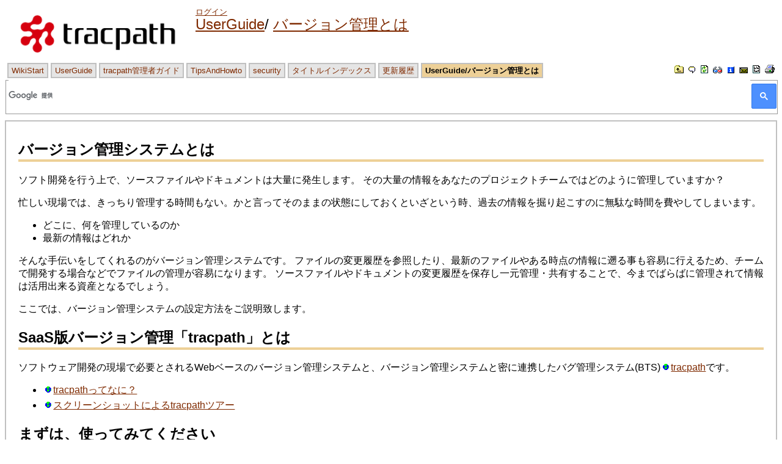

--- FILE ---
content_type: text/html; charset=utf-8
request_url: https://wiki.tracpath.com/UserGuide/%E3%83%90%E3%83%BC%E3%82%B8%E3%83%A7%E3%83%B3%E7%AE%A1%E7%90%86%E3%81%A8%E3%81%AF
body_size: 6399
content:
<!DOCTYPE HTML PUBLIC "-//W3C//DTD HTML 4.01//EN" "http://www.w3.org/TR/html4/strict.dtd">
<html>
<head>
<meta http-equiv="X-UA-Compatible" content="IE=Edge">
<meta name="viewport" content="width=device-width, initial-scale=1">
<meta name="viewport" content="width=device-width,initial-scale=1.0,shrink-to-fit=no,user-scalable=no">
<meta name="google-site-verification" content="zXS_NUXmHR8bIyZ72lWhCUKexWrkwXtQ92V1DFDgxW0" />
<meta name="google-site-verification" content="l2wPkdWaJrXf1-JzTsHiI5Alm0Mgkw28mNpNEG0ab60" />
<meta name="description" content="株式会社オープングルーヴによるクラウド型BTS/バージョン管理システムである「tracpath」のオンラインマニュアル。tracpath の導入から活用方法を詳しく解説しています。" />
<meta name="keywords" content="プロジェクト管理,バグ管理,バージョン管理,mercurial,git,subversion,trac,redmine,bts,不具合管理システム,障害管理,品質管理,ソースコード" />
<link rel="stylesheet" href="https://cdnjs.cloudflare.com/ajax/libs/photoswipe/5.3.4/photoswipe.css">
<style type="text/css">
  html { overflow-y: scroll; margin: 0; padding: 0 }
  body { margin: 0; padding: 8px }
  img { max-width: 100% }
  #content p > img.attachment { cursor: pointer }
  #content .new::before {
    content: "新機能";
    display: inline-block;
    vertical-align: bsaeline;
    background: #f7b221 none;
    font-size: calc(1000% / 14);
    font-weight: bold;
    text-decoration: none;
    color: #fff;
    padding: 2px 8px 2px 5px;
    border-radius: 3px;
    clip-path: polygon(0% 0%,
                       calc(100% - 3px) 0%,
                       calc(100% - 3px) calc(50% - 3px),
                       100% 50%,
                       calc(100% - 3px) calc(50% + 3px),
                       calc(100% - 3px) 100%,
                       0% 100%);
  }
  #searchform { display: none; text-align: right }
  #titlesearch, #footer, #credits { display: none }
  .authenticated #footer { display: initial }
  .gcse-search { height: 77px }
  .gsc-control-cse { clear: both; padding: 0 !important }
  form.gsc-search-box { border: #999 solid 1px }
  table.gsc-search-box { margin: 0 }
  table.gsc-search-box td { margin: 0; border: 0; padding: 0 }
  table.gsc-search-box .gsc-input { padding-right: 12px !important }
  table.gsc-search-box div.gsc-input-box { border: 0 }
  table.gsc-search-box table.gsc-input { margin: 2px 4px; border: 0 }
  table.gsc-search-box table.gsc-input td { border: 0; padding: 0 }
  table.gsc-search-box input.gsc-input { font-size: 250% !important }
  table.gsc-search-box td.gsc-search-button { padding-right: 1px }
  table.gsc-search-box button.gsc-search-button { padding: 13px }
  @media only screen and (max-width: 800px) {
    html body { padding: 0 4px }
    html #searchform { float: none }
    html #page {
      border-top: 0;
      border-left: 0;
      border-right: 0;
      padding-left: 0;
      padding-right: 0;
      margin-left: 0;
      margin-right: 0;
   }
 }
</style>
<meta http-equiv="Content-Type" content="text/html;charset=utf-8">
<meta name="robots" content="index,nofollow">

<title>UserGuide/バージョン管理とは - Agile Software - tracpath Wiki</title>
<script type="text/javascript" src="/moin_stat/common/js/common.js"></script>

<script type="text/javascript">
<!--
var search_hint = "検索";
//-->
</script>


<link rel="stylesheet" type="text/css" charset="utf-8" media="all" href="/moin_stat/classic/css/common.css">
<link rel="stylesheet" type="text/css" charset="utf-8" media="screen" href="/moin_stat/classic/css/screen.css">
<link rel="stylesheet" type="text/css" charset="utf-8" media="print" href="/moin_stat/classic/css/print.css">
<link rel="stylesheet" type="text/css" charset="utf-8" media="projection" href="/moin_stat/classic/css/projection.css">

<!-- css only for MS IE6/IE7 browsers -->
<!--[if lt IE 8]>
   <link rel="stylesheet" type="text/css" charset="utf-8" media="all" href="/moin_stat/classic/css/msie.css">
<![endif]-->


<link rel="alternate" title="Agile Software - tracpath Wiki: UserGuide/バージョン管理とは" href="/UserGuide/%E3%83%90%E3%83%BC%E3%82%B8%E3%83%A7%E3%83%B3%E7%AE%A1%E7%90%86%E3%81%A8%E3%81%AF?diffs=1&amp;show_att=1&amp;action=rss_rc&amp;unique=0&amp;page=UserGuide%2F%E3%83%90%E3%83%BC%E3%82%B8%E3%83%A7%E3%83%B3%E7%AE%A1%E7%90%86%E3%81%A8%E3%81%AF&amp;ddiffs=1" type="application/rss+xml">


<link rel="Start" href="/WikiStart">
<link rel="Alternate" title="Wikiマークアップ" href="/UserGuide/%E3%83%90%E3%83%BC%E3%82%B8%E3%83%A7%E3%83%B3%E7%AE%A1%E7%90%86%E3%81%A8%E3%81%AF?action=raw">
<link rel="Alternate" media="print" title="印刷ビュー" href="/UserGuide/%E3%83%90%E3%83%BC%E3%82%B8%E3%83%A7%E3%83%B3%E7%AE%A1%E7%90%86%E3%81%A8%E3%81%AF?action=print">
<link rel="Up" href="/UserGuide">
<link rel="Appendix" title="FreePlan.png" href="/UserGuide/%E3%83%90%E3%83%BC%E3%82%B8%E3%83%A7%E3%83%B3%E7%AE%A1%E7%90%86%E3%81%A8%E3%81%AF?action=AttachFile&amp;do=view&amp;target=FreePlan.png">
<link rel="Appendix" title="サインアップ情報.png" href="/UserGuide/%E3%83%90%E3%83%BC%E3%82%B8%E3%83%A7%E3%83%B3%E7%AE%A1%E7%90%86%E3%81%A8%E3%81%AF?action=AttachFile&amp;do=view&amp;target=%E3%82%B5%E3%82%A4%E3%83%B3%E3%82%A2%E3%83%83%E3%83%97%E6%83%85%E5%A0%B1.png">
<link rel="Search" href="/%E3%83%9A%E3%83%BC%E3%82%B8%E6%A4%9C%E7%B4%A2">
<link rel="Index" href="/%E3%82%BF%E3%82%A4%E3%83%88%E3%83%AB%E3%82%A4%E3%83%B3%E3%83%87%E3%83%83%E3%82%AF%E3%82%B9">
<link rel="Glossary" href="/%E5%8D%98%E8%AA%9E%E3%82%A4%E3%83%B3%E3%83%87%E3%83%83%E3%82%AF%E3%82%B9">
<link rel="Help" href="/%E6%9B%B8%E5%BC%8F%E3%81%AE%E3%83%98%E3%83%AB%E3%83%97">
</head>

<body  lang="ja" dir="ltr">

<noscript><iframe src="//www.googletagmanager.com/ns.html?id=GTM-NL87K2"
height="0" width="0" style="display:none;visibility:hidden"></iframe></noscript>
<script>(function(w,d,s,l,i){w[l]=w[l]||[];w[l].push({'gtm.start':
new Date().getTime(),event:'gtm.js'});var f=d.getElementsByTagName(s)[0],
j=d.createElement(s),dl=l!='dataLayer'?'&l='+l:'';j.async=true;j.src=
'//www.googletagmanager.com/gtm.js?id='+i+dl;f.parentNode.insertBefore(j,f);
})(window,document,'script','dataLayer','GTM-NL87K2');</script>

<div id="header">
<div id="logo"><a href="/WikiStart"><img src="//tracpath.com/images/common/head_logo.png" width="300" title="tracpath wiki" /></a></div>

<form id="searchform" method="get" action="/UserGuide/%E3%83%90%E3%83%BC%E3%82%B8%E3%83%A7%E3%83%B3%E7%AE%A1%E7%90%86%E3%81%A8%E3%81%AF">
<div>
<input type="hidden" name="action" value="fullsearch">
<input type="hidden" name="context" value="180">
<label for="searchinput">検索:</label>
<input id="searchinput" type="text" name="value" value="" size="20"
    onfocus="searchFocus(this)" onblur="searchBlur(this)"
    onkeyup="searchChange(this)" onchange="searchChange(this)" alt="Search">
<input id="titlesearch" name="titlesearch" type="submit"
    value="タイトル" alt="Search Titles">
<input id="fullsearch" name="fullsearch" type="submit"
    value="テキスト" alt="Search Full Text">
</div>
</form>
<script type="text/javascript">
<!--// Initialize search form
var f = document.getElementById('searchform');
f.getElementsByTagName('label')[0].style.display = 'none';
var e = document.getElementById('searchinput');
searchChange(e);
searchBlur(e);
//-->
</script>

<ul id="username"><li><a href="/UserGuide/%E3%83%90%E3%83%BC%E3%82%B8%E3%83%A7%E3%83%B3%E7%AE%A1%E7%90%86%E3%81%A8%E3%81%AF?action=login" id="login" rel="nofollow">ログイン</a></li></ul>
<div id="locationline">


<ul id="pagelocation">
<li><a href="/UserGuide">UserGuide</a></li><li><a href="/UserGuide/%E3%83%90%E3%83%BC%E3%82%B8%E3%83%A7%E3%83%B3%E7%AE%A1%E7%90%86%E3%81%A8%E3%81%AF">バージョン管理とは</a></li>
</ul>

</div>

<ul id="iconbar">
<li><a href="/UserGuide" rel="nofollow" title="親ページへ"><img alt="親ページへ" height="13" src="/moin_stat/classic/img/moin-parent.png" title="親ページへ" width="15" /></a></li>
<li><a href="/UserGuide/%E3%83%90%E3%83%BC%E3%82%B8%E3%83%A7%E3%83%B3%E7%AE%A1%E7%90%86%E3%81%A8%E3%81%AF?action=edit" rel="nofollow" title="編集"><img alt="編集" height="12" src="/moin_stat/classic/img/moin-edit.png" title="編集" width="12" /></a></li>
<li><a href="/UserGuide/%E3%83%90%E3%83%BC%E3%82%B8%E3%83%A7%E3%83%B3%E7%AE%A1%E7%90%86%E3%81%A8%E3%81%AF" rel="nofollow" title="表示"><img alt="表示" height="13" src="/moin_stat/classic/img/moin-show.png" title="表示" width="12" /></a></li>
<li><a href="/UserGuide/%E3%83%90%E3%83%BC%E3%82%B8%E3%83%A7%E3%83%B3%E7%AE%A1%E7%90%86%E3%81%A8%E3%81%AF?action=diff" rel="nofollow" title="差分"><img alt="差分" height="11" src="/moin_stat/classic/img/moin-diff.png" title="差分" width="15" /></a></li>
<li><a href="/UserGuide/%E3%83%90%E3%83%BC%E3%82%B8%E3%83%A7%E3%83%B3%E7%AE%A1%E7%90%86%E3%81%A8%E3%81%AF?action=info" rel="nofollow" title="情報"><img alt="情報" height="11" src="/moin_stat/classic/img/moin-info.png" title="情報" width="12" /></a></li>
<li><a href="/UserGuide/%E3%83%90%E3%83%BC%E3%82%B8%E3%83%A7%E3%83%B3%E7%AE%A1%E7%90%86%E3%81%A8%E3%81%AF?action=subscribe" rel="nofollow" title="購読"><img alt="購読" height="10" src="/moin_stat/classic/img/moin-subscribe.png" title="購読" width="14" /></a></li>
<li><a href="/UserGuide/%E3%83%90%E3%83%BC%E3%82%B8%E3%83%A7%E3%83%B3%E7%AE%A1%E7%90%86%E3%81%A8%E3%81%AF?action=raw" rel="nofollow" title="Wikiテキスト"><img alt="Wikiテキスト" height="13" src="/moin_stat/classic/img/moin-raw.png" title="Wikiテキスト" width="12" /></a></li>
<li><a href="/UserGuide/%E3%83%90%E3%83%BC%E3%82%B8%E3%83%A7%E3%83%B3%E7%AE%A1%E7%90%86%E3%81%A8%E3%81%AF?action=print" rel="nofollow" title="印刷"><img alt="印刷" height="14" src="/moin_stat/classic/img/moin-print.png" title="印刷" width="16" /></a></li>
</ul>


<ul id="navibar">
<li class="wikilink"><a href="/WikiStart">WikiStart</a></li><li class="wikilink"><a href="/UserGuide">UserGuide</a></li><li class="wikilink"><a href="/tracpath%E7%AE%A1%E7%90%86%E8%80%85%E3%82%AC%E3%82%A4%E3%83%89">tracpath管理者ガイド</a></li><li class="wikilink"><a href="/TipsAndHowto">TipsAndHowto</a></li><li class="wikilink"><a href="/security">security</a></li><li class="wikilink"><a href="/%E3%82%BF%E3%82%A4%E3%83%88%E3%83%AB%E3%82%A4%E3%83%B3%E3%83%87%E3%83%83%E3%82%AF%E3%82%B9">タイトルインデックス</a></li><li class="wikilink"><a href="/%E6%9B%B4%E6%96%B0%E5%B1%A5%E6%AD%B4">更新履歴</a></li><li class="current"><a href="/UserGuide/%E3%83%90%E3%83%BC%E3%82%B8%E3%83%A7%E3%83%B3%E7%AE%A1%E7%90%86%E3%81%A8%E3%81%AF">UserGuide/バージョン管理とは</a></li>
</ul>


</div>

<script type="text/javascript">//<!--
(function(document) {
  var form = document.getElementById('searchform');
  form.action = 'https://www.google.com/search';
  form.target = '_blank_';
  form.innerHTML = '<input type="text" name="q" value="">'
                 + '<input type="hidden" name="as_sitesearch" value="' + location.hostname + '">'
                 + '<input type="hidden" name="ie" value="utf-8">'
                 + '<input type="hidden" name="oe" value="utf-8">'
                 + '<input type="submit" value="検索">';
})(document);
//--></script>
<div class="gcse-search"></div>


<div id="page" lang="ja" dir="ltr">

<div dir="ltr" id="content" lang="ja"><span class="anchor" id="top"></span>
<span class="anchor" id="line-1"></span><span class="anchor" id="line-2"></span><p class="line867">
<h2 id="A.2BMNAw.2FDC4MOcw83uhdAYwtzC5MMYw4DBoMG8-">バージョン管理システムとは</h2>
<span class="anchor" id="line-3"></span><p class="line874">ソフト開発を行う上で、ソースファイルやドキュメントは大量に発生します。 <span class="anchor" id="line-4"></span>その大量の情報をあなたのプロジェクトチームではどのように管理していますか？ <span class="anchor" id="line-5"></span><span class="anchor" id="line-6"></span><p class="line874">忙しい現場では、きっちり管理する時間もない。かと言ってそのままの状態にしておくといざという時、過去の情報を掘り起こすのに無駄な時間を費やしてしまいます。 <span class="anchor" id="line-7"></span><span class="anchor" id="line-8"></span><ul><li>どこに、何を管理しているのか <span class="anchor" id="line-9"></span></li><li>最新の情報はどれか <span class="anchor" id="line-10"></span><span class="anchor" id="line-11"></span></li></ul><p class="line874">そんな手伝いをしてくれるのがバージョン管理システムです。 <span class="anchor" id="line-12"></span>ファイルの変更履歴を参照したり、最新のファイルやある時点の情報に遡る事も容易に行えるため、チームで開発する場合などでファイルの管理が容易になります。 <span class="anchor" id="line-13"></span>ソースファイルやドキュメントの変更履歴を保存し一元管理・共有することで、今までばらばに管理されて情報は活用出来る資産となるでしょう。 <span class="anchor" id="line-14"></span><span class="anchor" id="line-15"></span><p class="line874">ここでは、バージョン管理システムの設定方法をご説明致します。 <span class="anchor" id="line-16"></span><span class="anchor" id="line-17"></span><span class="anchor" id="line-18"></span><p class="line867">
<h2 id="SaaS.2Bckgw0DD8MLgw5zDze6F0BjAM-tracpath.2BMA0waDBv-">SaaS版バージョン管理「tracpath」とは</h2>
<span class="anchor" id="line-19"></span><p class="line862">ソフトウェア開発の現場で必要とされるWebベースのバージョン管理システムと、バージョン管理システムと密に連携したバグ管理システム(BTS)<a class="http" href="http://tracpath.com/">tracpath</a>です。 <span class="anchor" id="line-20"></span><span class="anchor" id="line-21"></span><ul><li><p class="line891"><a class="http" href="http://tracpath.com/usage.html">tracpathってなに？</a> <span class="anchor" id="line-22"></span></li><li><p class="line891"><a class="http" href="http://tracpath.com/tour_dashboard.html">スクリーンショットによるtracpathツアー</a> <span class="anchor" id="line-23"></span><span class="anchor" id="line-24"></span><span class="anchor" id="line-25"></span></li></ul><p class="line867">
<h2 id="A.2BMH4wWjBvMAFPfzBjMGYwfzBmME8wYDBVMEQ-">まずは、使ってみてください</h2>
<span class="anchor" id="line-26"></span><p class="line874">tracpathがあれば開発環境を自分たちで整備したり、メンテナンスする必要はありません。アカウント登録すればすぐにでもtracpathを使って頂けます。 <span class="anchor" id="line-27"></span>まずは使ってみたい方に無料体験もご用意しております。 <span class="anchor" id="line-28"></span>ここでは、導入までの方法をサポートさせて頂きます。 <span class="anchor" id="line-29"></span><span class="anchor" id="line-30"></span><ul><li style="list-style-type:none"><p class="line891"><img alt="サインアップ情報.png" class="attachment" src="/UserGuide/%E3%83%90%E3%83%BC%E3%82%B8%E3%83%A7%E3%83%B3%E7%AE%A1%E7%90%86%E3%81%A8%E3%81%AF?action=AttachFile&amp;do=get&amp;target=%E3%82%B5%E3%82%A4%E3%83%B3%E3%82%A2%E3%83%83%E3%83%97%E6%83%85%E5%A0%B1.png" title="サインアップ情報.png" /> <span class="anchor" id="line-31"></span></li><li>たったこれだけの情報を入力すればtracpathを無料でお試し頂けます。 <span class="anchor" id="line-32"></span><span class="anchor" id="line-33"></span></li></ul><ul><li style="list-style-type:none"><p class="line891"><a class="https" href="https://secure.ciklone.com/signup/free"><img alt="https://secure.ciklone.com/signup/free" class="attachment" src="/UserGuide/%E3%83%90%E3%83%BC%E3%82%B8%E3%83%A7%E3%83%B3%E7%AE%A1%E7%90%86%E3%81%A8%E3%81%AF?action=AttachFile&amp;do=get&amp;target=FreePlan.png" title="https://secure.ciklone.com/signup/free" /></a> <span class="anchor" id="line-34"></span><span class="anchor" id="line-35"></span></li><li class="gap">tracpath のフリープランはいつまでも無料でお使い頂けます。 <span class="anchor" id="line-36"></span><span class="anchor" id="line-37"></span></li><li class="gap"><p class="line891"><a class="http" href="http://tracpath.com/plans.html">料金プラン</a> <span class="anchor" id="line-38"></span></li></ul><p class="line874">有料プランは申込み月に限り無料で利用する事が出来ます。この期間内では費用がかかりません。もしあなたがあなたのアカウントを試用期間内でキャンセルを選択すれば、請求されることはありません。  <span class="anchor" id="line-39"></span><span class="anchor" id="line-40"></span><p class="line867"><hr /><p class="line874"> <span class="anchor" id="line-41"></span>
<h2 id="A.2BMOow8zCv-">リンク</h2>
<span class="anchor" id="line-42"></span><ul><li><p class="line891"><a href="/WikiStart">Wiki.tracpathTOPへ</a>  <span class="anchor" id="line-43"></span></li><li><p class="line891"><a class="http" href="http://tracpath.com">tracpathのHPへ</a> <span class="anchor" id="line-44"></span></li><li><p class="line891"><a href="/UserGuide">ユーザーガイドTOPへ戻る</a> <span class="anchor" id="line-45"></span></li></ul><span class="anchor" id="bottom"></span></div><p id="pageinfo" class="info" lang="ja" dir="ltr">UserGuide/バージョン管理とは  (最終更新日時 2014-02-26 06:16:29 更新者 <span title="hayashida @ 21.local[192.168.11.21]"><a class="nonexistent" href="/hayashida" title="hayashida @ 21.local[192.168.11.21]">hayashida</a></span>)</p>

<div id="pagebottom"></div>
</div>

<div class="ciklone_footer" style="margin-top:48px;">
<div style="float:right;">
  <a href="//tracpath.com/" title="tracpath"><img src="//tracpath.com/images/common/head_logo.png" /></a>
</div>
<a target="_blank" rel="noopener" href="https://secure.tracpath.com/signup/free"><img src="/moin_stat/ciklone_free.png" /></a>
<a target="_blank" rel="noopener" href="https://tracpath.com/form/contact.html"><img src="/moin_stat/ciklone_seikyu.png" /></a>
<a target="_blank" rel="noopener" href="https://tracpath.com/form/contact.html"><img src="/moin_stat/ciklone_toiawase.png" /></a>
</div>



<div id="footer"><ul class="editbar"><li><span class="disabled">編集不可のページ</span></li></ul><p><a href="/UserGuide/%E3%83%90%E3%83%BC%E3%82%B8%E3%83%A7%E3%83%B3%E7%AE%A1%E7%90%86%E3%81%A8%E3%81%AF?action=refresh" rel="nofollow">キャッシュ削除</a> (キャッシュ作成日時 2025-10-18 03:37:48)</p><p>アクション一覧: <a href="/UserGuide/%E3%83%90%E3%83%BC%E3%82%B8%E3%83%A7%E3%83%B3%E7%AE%A1%E7%90%86%E3%81%A8%E3%81%AF?action=AttachFile" rel="nofollow">ファイル添付</a></p>
</div>
<ul id="credits">
<li><a href="http://moinmo.in/" title="This site uses the MoinMoin Wiki software.">MoinMoin Powered</a></li><li><a href="http://moinmo.in/Python" title="MoinMoin is written in Python.">Python Powered</a></li><li><a href="http://moinmo.in/GPL" title="MoinMoin is GPL licensed.">GPL licensed</a></li><li><a href="http://validator.w3.org/check?uri=referer" title="Click here to validate this page.">Valid HTML 4.01</a></li>
</ul>


<script type="text/javascript">
(function() {
  if (document.getElementById('logout') !== null) {
    var body = document.body;
    body.className = (body.className || '') + ' authenticated';
  }
})();
</script>
<script type="text/javascript">
var _gaq = _gaq || [];
_gaq.push(['_setAccount', 'UA-1601693-19']);
_gaq.push(['_trackPageview']);
(function() {
  var ga = document.createElement('script'); ga.type = 'text/javascript'; ga.async = true;
  ga.src = ('https:' == document.location.protocol ? 'https://ssl' : 'http://www') + '.google-analytics.com/ga.js';
  var s = document.getElementsByTagName('script')[0]; s.parentNode.insertBefore(ga, s);
})();
(function() {
  var node = document.querySelector('#page .gcse-search');
  var id = node ? '1ay3q2idcqw' : 'tob5na4mxdk';
  var gcse = document.createElement('script');
  gcse.type = 'text/javascript';
  gcse.async = true;
  gcse.src = 'https://cse.google.com/cse.js?cx=008597220023455105185:' + id;
  var s = document.getElementsByTagName('script')[0];
  s.parentNode.insertBefore(gcse, s);
})();
</script>
<script type="module">
import PhotoSwipeLightbox from 'https://cdnjs.cloudflare.com/ajax/libs/photoswipe/5.3.4/photoswipe-lightbox.esm.min.js';
import PhotoSwipeFullscreen from '/moin_stat/photoswipe-fullscreen.esm.min.js';
const lightbox = new PhotoSwipeLightbox({
  gallery: '#content',
  children: 'p > img.attachment',
  pswpModule: () => import('https://cdnjs.cloudflare.com/ajax/libs/photoswipe/5.3.4/photoswipe.esm.min.js')
});
lightbox.addFilter('domItemData', (itemData, element, linkEl) => {
  itemData.src = element.src;
  itemData.w = element.naturalWidth || element.width;
  itemData.h = element.naturalHeight || element.height;
  itemData.thumbCropped = true;
  return itemData;
});
const fullscreenPlugin = new PhotoSwipeFullscreen(lightbox);
lightbox.init();
</script>
</body>
</html>



--- FILE ---
content_type: text/css
request_url: https://wiki.tracpath.com/moin_stat/classic/css/common.css
body_size: 2051
content:
/*  common.css - MoinMoin Default Styles

Copyright (c) 2001, 2002, 2003 by Juergen Hermann
*/

html {
    background-color: white;
    color: black;
    font-family: Arial, Lucida Grande, sans-serif;
    font-size: 1em;
}

a.www:before {content: url(../img/moin-www.png); margin: 0 0.2em;}
a.http:before {content: url(../img/moin-www.png); margin: 0 0.2em;}
a.https:before {content: url(../img/moin-www.png); margin: 0 0.2em;}
a.file:before {content: url(../img/moin-ftp.png); margin: 0 0.2em;}
a.ftp:before {content: url(../img/moin-ftp.png); margin: 0 0.2em;}
a.nntp:before {content: url(../img/moin-news.png); margin: 0 0.2em;}
a.news:before {content: url(../img/moin-news.png); margin: 0 0.2em;}
a.telnet:before, a.ssh:before {content: url(../img/moin-telnet.png); margin: 0 0.2em;}
a.irc:before, a.ircs:before {content: url(../img/moin-telnet.png); margin: 0 0.2em;}
a.mailto:before {content: url(../img/moin-email.png); margin: 0 0.2em;}
a.attachment:before {content: url(../img/moin-attach.png); margin: 0 0.2em;}
a.badinterwiki:before {content: url(../img/moin-inter.png); margin: 0 0.2em;}
a.interwiki:before {content: url(../img/moin-inter.png); margin: 0 0.2em;}

/* Headings */

h1, h2, h3, h4, h5, h6
{
    border-bottom: 4px solid #EDD097;
}    

li p {
    margin: .25em 0;
}

li.gap {
    margin-top: 0.5em;
}

a, img, img.drawing {
    border: 0;
}

dt {
    font-weight: bold;
}

pre {
    padding: 5px;
    border: 1px solid #c0c0c0;
    font-family: courier, monospace;
    white-space: pre;
    /* begin css 3 or browser specific rules - do not remove!
    see: http://forums.techguy.org/archive/index.php/t-249849.html */
    white-space: pre-wrap;
    word-wrap: break-word;
    white-space: -moz-pre-wrap;
    white-space: -pre-wrap;
    white-space: -o-pre-wrap;
    /* end css 3 or browser specific rules */
}

pre.comment {
    background-color: #CCCCCC;
    color: red;
    padding: 0;
    margin: 0;
    border: 0;
}

pre.comment:before {
    content: url(../img/attention.png);
}


/* .comment css definition must be top of .red/.green/.blue or it won't work */
.comment { color: #555555; background-color: #DDDDFF; }

.red { background-color: #FFCCCC; }
.green { background-color: #CCFFCC; }
.blue { background-color: #CCCCFF; }
.yellow { background-color: #FFF29F; }
.orange { background-color: #FFD59B; }

.solid { border: 2px solid #000000; padding: 2px; }
.dashed { border: 2px dashed #000000; padding: 2px; }
.dotted { border: 2px dotted #000000; padding: 2px; }

.left { text-align: left; }
.center { text-align: center; }
.right { text-align: right; }
.justify { text-align: justify; }

table {
    margin: 0.5em 0 0 0.5em;
    border-collapse: collapse;
}

th, td
{
    padding: 0.25em 0.5em 0.25em 0.5em;
    border: 1px solid #c0c0c0;
}

td p {
    margin: 0;
    padding: 0;
}

#pagebottom {clear: both;}

/* standard rule ---- */
hr {
    height: 2px;
    background-color: #c0c0c0;
    border: none;
}

/* custom rules ----- to ---------- */
.hr1 {height: 3px;}
.hr2 {height: 4px;}
.hr3 {height: 5px;}
.hr4 {height: 6px;}
.hr5 {height: 7px;}
.hr6 {height: 8px;}

/* Replacement for deprecated html 3 <u> element and html 4 <strike> */
.u {text-decoration: underline;}
.strike {text-decoration: line-through;}

/* TableOfContents macro */
div.table-of-contents {
    border: 1px solid #bbbbbb;
    color: black;
    background-color: #eeeeee;
    font-size: 80%;
    text-align: left;
    margin: 0.5em 0 0.5em 1em;
    padding: 0.5em 0.75em 0.5em 0.5em;
    max-width: 50%;
    display: inline-table;
}
div.table-of-contents ol {
    margin: 0;
    padding: 0 0 0 2em;
}
div.table-of-contents ul {
    margin: 0;
    list-style:none;
}
div.table-of-contents li {
    margin:0;
    padding: 0;
}
p.table-of-contents-heading {
    font-weight:bold;
    padding:0;
    margin: 0 0 0.5em 0;
    letter-spacing: 0.075em;
}

/* Navigation macro */
table.navigation {
    background: #fff;
    margin: 0;
}


.footnotes ol {
    padding: 0 2em;
    margin: 0 0 1em;
}

.footnotes li {
}

.info {
    float: right;
    font-size: 0.7em;
    color: gray;
}

/* eye catchers */
.warning 
{
    color: red;
}

.error 
{
    color: red;
}

strong.highlight 
{
    background-color: #ffcc99;
    padding: 1pt;
}


/* Recent changes */

div.recentchanges table {
    border: 1px solid #e5e5e5; 
}

.recentchanges p {
    margin: 0.25em;
}

.recentchanges td {
    border: none;
    border-top: 1px solid #e5e5e5;
    border-bottom: 1px solid #e5e5e5;
    vertical-align: top;
}

.rcdaybreak {
    background-color: #EDD097;
}

.rcdaybreak td a {
    font-size: 0.88em;
}

.rcicon1, .rcicon2 {
    text-align: center;
}

.rcpagelink {
    width: 33%;
}

.rctime {
    font-size: 0.88em;
    white-space: nowrap;
}

.rceditor {
    white-space: nowrap;
    font-size: 0.88em;
}

.rccomment {
    width: 50%;
    color: gray;
    font-size: 0.88em;
}

.rcrss {
    float: right;
}

.recentchanges[dir="rtl"] .rcrss {
    float: left;
}

/* User Preferences */

.userpref table, .userpref td {
    border: none;
}

/* CSS for new code_area markup used by Colorizer and ParserBase */

div.codemsg {
    margin: 0.5em 0;
    padding: 0.5em;
    padding-left:2.5em;
    background:none;
    border: 1pt solid #CCBDAE;
    background-color: #F7F0E0;
    background-image:url('../img/alert.png');
    background-repeat:no-repeat;
    background-position: 0.5em 0.5em;
    color: black;
}

div.codearea { /* the div makes the border */
    margin: 0.5em 0;
    padding: 0;
    border: 1pt solid #AEBDCC;
    background-color: #F3F5F7;
    color: black;
}

div.codearea pre { /* the pre has no border and is inside the div */
    margin: 0;
    padding: 10pt;
    border: none;
}

a.codenumbers { /* format of the line numbering link */
    margin: 0 10pt;
    font-size: 0.85em;
    color: gray;
}

/* format of certain syntax spans */
div.codearea pre span.LineNumber {color: gray;}
div.codearea pre span.ID         {color: #000000;}
div.codearea pre span.Operator   {color: #0000C0;}
div.codearea pre span.Char       {color: #004080;}
div.codearea pre span.Comment    {color: #008000;}
div.codearea pre span.Number     {color: #0080C0;}
div.codearea pre span.String     {color: #004080;}
div.codearea pre span.SPChar     {color: #0000C0;}
div.codearea pre span.ResWord    {color: #A00000;}
div.codearea pre span.ConsWord   {color: #008080; font-weight: bold;}
div.codearea pre span.Error      {color: #FF8080; border: solid 1.5pt #FF0000;}
div.codearea pre span.ResWord2   {color: #0080ff; font-weight: bold;}
div.codearea pre span.Special    {color: #0000ff;}
div.codearea pre span.Preprc     {color: #803999;}


/* for diff parser */
div.codearea pre span.DiffAdded   {color: #4876FF;}
div.codearea pre span.DiffRemoved {color: #FF0000;}
div.codearea pre span.DiffChanged {color: #FF7F50;}
div.codearea pre span.DiffSeparator {color: #228B22; font-weight: bold}

#message .hint {font-style: italic;}
#message .info {
    float: none;
    font-size: 1em;
    color: black;
}
#message .info:before {content: url('../img/icon-info.png'); margin: 0 0.2em;}
#message .warning:before {content: url('../img/alert.png'); margin: 0 0.2em;}
#message .error:before {content: url('../img/icon-error.png'); margin: 0 0.2em;}



--- FILE ---
content_type: text/css
request_url: https://wiki.tracpath.com/moin_stat/classic/css/screen.css
body_size: 1735
content:
/*  screen.css - MoinMoin Default Styles

Copyright (c) 2001, 2002, 2003 by Juergen Hermann
*/

/* content styles */

/* debug 
div, ul {border: 1px dotted blue; }
*/

a:link {color: #7F2A00;}
a:visited {color: #7F5F47;}
a.nonexistent, a.badinterwiki {color: #404040;}

a.download {
    font-size: 120%; 
    letter-spacing: 0.05em;
    font-weight: bold;
    background: #E7E7E7;
    border: 1px solid #9C9C9C;
    padding: 0.5em;
    text-align: center;
}

input {
    font-size: 1em;
    font-family: Arial, Lucida Grande, sans-serif;
}

textarea {
    font-size: 1em;
    font-family: monospace;
}

pre {
    background-color: #FFF8ED;
}

.footnotes div {
    width: 5em;
    border-top: 1px solid gray;
}

/* user interface styles */

#header {
    margin: 1px;
    padding: 1px;
    line-height: 1.1em;
}

#logo {
    /* contains image and/or text link */
    float: left;
    font-size: 2em;
    line-height: 1.2em;
    font-weight: bold;
    margin: 0 10px 0 0;
    padding: 0;
}

#logo img {
    /* logo image */
    vertical-align: middle;
}

#logo a {
    /* logo text link */
    color: black;  
    text-decoration: none;
    white-space: nowrap;
}

*[dir="rtl"] #logo {
    float: right;
    margin: 0 0 0 10px;
}

#searchform {
    float: right;
    margin: 0 0 0 10px;
    padding: 0;
}

*[dir="rtl"] #searchform {
    float: left;
    margin: 0 10px 0 0;
}

#searchform form div {
    display: inline;
}

#username {
    display: inline;
    margin: 0;
    padding: 0;
    text-align: right;
    font-size: 0.82em;
    white-space: nowrap;
}

*[dir="rtl"] #username {
    text-align: left;
}

#username li {
    display: inline;
    padding: 0 0.5em 0 0;
}

#username form {
    display: inline;
}

#username input {
    display: inline;
    padding: 0;
    margin: 0;
    border: none;
    background-color: white; /* inherit is broken on IE */
    color: brown;
    font-size: 0.82em;
    cursor: pointer;
    text-decoration: underline;
}

#pagetrail {
    clear: right;
    display: block;
    margin: 0.2em 0;
    padding: 0;
    font-size: 0.88em;
    height: 2em;
}

*[dir="rtl"] #pagetrail {
    clear: left;
}

#interwiki {
    display: inline;
    font-size: 1em;
}

#interwiki span:after {
    content: ":";
}

#locationline {
    clear: right;
    padding: 3px 0;
}

*[dir="rtl"] #locationline {
    clear: left;
}

#pagelocation {
    display: inline;
    margin: 0;
    padding: 0;
    font-size: 1.5em;
}

#pagetrail li, #pagelocation li {
    display: inline;
    margin: 0;
}

/* XXX Warning: non-ascii characters! */
#pagetrail li:after {
    content: " » ";
}

*[dir="rtl"] #pagetrail li:after {
    content: " « ";
}

#pagetrail li:last-child:after {
    content: "";
}

#pagelocation li:after {
    content: "/ ";
}

*[dir="rtl"] #pagelocation li:after {
    content: " \\ "; /* TODO: check what looks best with RTL */
}

#pagelocation li:last-child:after {
    content: "";
}

#iconbar {
    clear: both;
    float: right;
    margin: 5px 0 5px 10px;
    padding: 0;
    white-space: nowrap;
}

*[dir="rtl"] #iconbar {
    float: left;
    margin: 5px 10px 5px 0;
}

#iconbar li {
    display: inline;
    padding: 0;
    margin: 0 2px;
}

#navibar {
    clear: left;
    margin: 0;
    padding: 0;
    font-size: 0.82em;
    zoom: 1; /* for avoiding a gap between navibar and pageline on IE */
}

*[dir="rtl"] #navibar {
    clear: right;
}

#navibar a {
    text-decoration: none;
    display: block;
}

#navibar li {
    float: left;
    display: block;
    margin: 2px;
    padding: 2px 5px;
    border: 2px solid #c0c0c0;
    background-color: #E5E5E5;
}

*[dir="rtl"] #navibar li {
    float: right;
}

#navibar li.wikilink {
    background-color: #e5e5e5;
}

#navibar li.userlink {
    background-color: #E5DECF;
}

#navibar li.current {
    background-color: #EDD097;
}

#navibar li.current a {
    font-weight: bold;
    color: black; 
}

.editbar {
    clear: both;
    display: block;
    margin: 0;
    padding: 0;
    white-space: nowrap;
}

.editbar li {
    display: inline;
    padding: 0;
    margin: 0 6px 0 0;
}

*[dir="rtl"] .editbar li {
    float: right;
}

.editbar li p {
    display: inline;
}

#message {
    clear: both;
    border: 2px solid #c0c0c0;
    background-color: #E5E5E5;
    margin: 5px 0;
    padding: 5px;
}

#message p{
    margin: 5px 0;
    padding: 0;
    font-weight: bold;
}

#message div.buttons {
    font-weight: normal;
}

form.dialog {
    margin: 0 15px;
}

.dialog td {
    border: none;
    padding: 5px;
}

.dialog td.label {
    text-align: right;
    font-weight: bold;
    width: 25%;
}

*[dir="rtl"] .dialog td.label {
    text-align: left;
}

.dialog td.content input {
    width: 100%;
}

#page {
    clear: both;
    margin: 5px 0;
    padding: 10px 20px;
    border: 2px solid #c0c0c0;
    background-color: white;
}

/* We use here dumb css1 ids becuase of IE suckiness */
#editor-comment {width: 70%;}
#editor-textarea {width: 100%;}

#footer {
    clear: both;
    border: 2px solid #c0c0c0;
    background-color: #E5E5E5;
    margin: 5px 0;
    padding: 5px;
    font-size: 0.88em;
}

#footer p, #footer form {
    margin: 0.25em 0;
}

#credits, #version, #timings{
    margin: 5px 0;
    padding: 0;
    text-align: center;
    font-size: 0.82em;
    color: gray;
}

#credits li, #timings li {
    display: inline;
    padding: 0 2px;
}

#credits img {
    vertical-align: middle;
}

#preview, #previewbelow {
    border: 1px solid gray;
    padding: .5em;
    background: url(../img/draft.png);
}

#textcha {
    font-size: 100%;
    margin-top: 0.5em;
    border: 2px solid #FF8888;
    color: black;
    vertical-align: middle;
    padding: 3px 2px;
}

#textcha-answer {
    border: 2px solid #000000;
    padding: 3px 2px;
}

.diff {
    width:99%;
    table-layout: fixed;
}

.diff-header {
    font-weight: bold;
}

.diff-title {
    background-color: #C0C0C0;
}

.diff-added {
    background-color: #E0FFE0;
    vertical-align: top;
    width: 50%;
    white-space: pre-wrap;
    word-wrap: break-word;
    font-family: courier, monospace;
}

.diff-removed {
    background-color: #FFFFE0;
    vertical-align: top;
    width: 50%;
    white-space: pre-wrap;
    word-wrap: break-word;
    font-family: courier, monospace;
}

.diff-added span {
    background-color: #80FF80;
}

.diff-removed span {
    background-color: #FFFF80;
}

td.diff-info {
    vertical-align: top;
}

div.diff-info {
    white-space: nowrap;
}

div.diff-info-rev-comment span.diff-info-value {
    white-space: normal;
}

div.diff-info-header {
    background-color: #E8E8E8;
    width: 100%;
    padding: 0.25em 0.5em;
    margin: -0.25em -0.5em;
    margin-bottom: 0.25em;
    text-align: center;
}

td.diff-same {
    text-align: center;
    border: 0;
}

.searchresult dd span {
    font-weight: bold;
}

#openididentifier {
    background: url(../../common/openid.png) no-repeat;
    background-position: 0 50%;
    padding-left: 18px;
}


--- FILE ---
content_type: text/css
request_url: https://wiki.tracpath.com/moin_stat/classic/css/projection.css
body_size: 121
content:
/*  projection.css - MoinMoin Slide Styles

Copyright (c) 2003 by Juergen Hermann
*/

@import url(screen.css);

html { line-height: 1.8em; }

body, b, em, a, span, div, p, td { font-size: 22pt; }

h1 { font-size: 28pt; }
h2 { font-size: 24pt; }
h3 { font-size: 22pt; }
h4 { font-size: 20pt; }
h5 { font-size: 18pt; }
h6 { font-size: 16pt; }

tt,pre { font-size: 18pt; }
sup, sub { font-size: 14pt; }

.navigation {
    font-size: 16pt;
    padding-top: 8pt;
    padding-bottom: 8pt;
}



--- FILE ---
content_type: text/plain
request_url: https://www.google-analytics.com/j/collect?v=1&_v=j102&a=1361010206&t=pageview&_s=1&dl=https%3A%2F%2Fwiki.tracpath.com%2FUserGuide%2F%25E3%2583%2590%25E3%2583%25BC%25E3%2582%25B8%25E3%2583%25A7%25E3%2583%25B3%25E7%25AE%25A1%25E7%2590%2586%25E3%2581%25A8%25E3%2581%25AF&ul=en-us%40posix&dt=UserGuide%2F%E3%83%90%E3%83%BC%E3%82%B8%E3%83%A7%E3%83%B3%E7%AE%A1%E7%90%86%E3%81%A8%E3%81%AF%20-%20Agile%20Software%20-%20tracpath%20Wiki&sr=1280x720&vp=1280x720&_utma=75509011.1848573645.1769002451.1769002451.1769002451.1&_utmz=75509011.1769002451.1.1.utmcsr%3D(direct)%7Cutmccn%3D(direct)%7Cutmcmd%3D(none)&_utmht=1769002451638&_u=YSBCiEABBAAAACAAI~&jid=1856139674&gjid=224326222&cid=1848573645.1769002451&tid=UA-1601693-30&_gid=366729305.1769002452&_slc=1&gtm=45He61g1n71NL87K2za200&gcd=13l3l3l3l1l1&dma=0&tag_exp=103116026~103200004~104527906~104528501~104684208~104684211~105391253~115495938~115938465~115938468~117041587&z=1050641766
body_size: -451
content:
2,cG-FESF9YRRSF